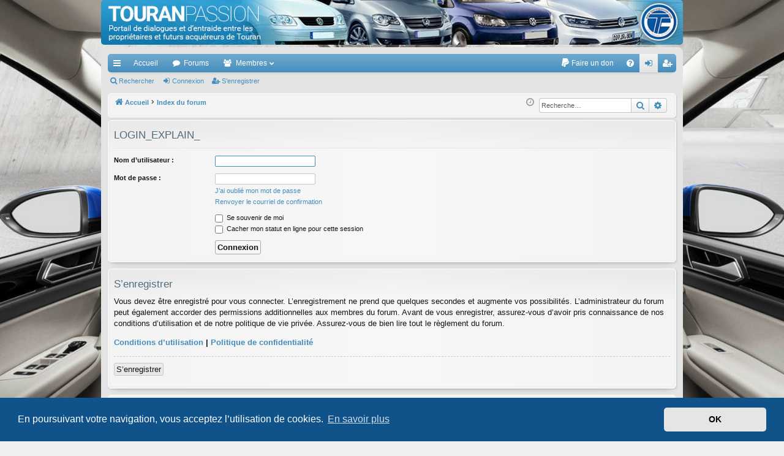

--- FILE ---
content_type: text/html; charset=UTF-8
request_url: https://www.touranpassion.com/forum/app.php/thankslist?tslash=&sid=e0b738dc35dfe289893e14fa18c7cd22
body_size: 7062
content:
<!DOCTYPE html>
<html dir="ltr" lang="fr">
<head>
<meta charset="utf-8" />
<meta http-equiv="X-UA-Compatible" content="IE=edge">
<meta name="viewport" content="width=device-width, initial-scale=1" />

<title>TouranPassion - Connexion</title>






<!--
	phpBB style name: elegance
	Based on style:   prosilver
	Original author:  Arty ( https://www.artodia.com )
	Modified by: 	  MrGaby
-->


<link href="./../assets/css/font-awesome.min.css?assets_version=287" rel="stylesheet">
<link href="./../styles/elegance_lightblue/theme/stylesheet.css?assets_version=287" rel="stylesheet">



	<link href="./../assets/cookieconsent/cookieconsent.min.css?assets_version=287" rel="stylesheet">

<!--[if lte IE 9]>
	<link href="./../styles/elegance_lightblue/theme/tweaks.css?assets_version=287" rel="stylesheet">
<![endif]-->

<style type="text/css">
    .mention {
        color: #ff0000;
    }
</style>
	
<link href="./../ext/alex75/background/styles/prosilver/theme/background.css?assets_version=287" rel="stylesheet" media="screen">
<link href="./../ext/hifikabin/headerbanner/styles/elegance_lightblue/theme/headerbanner.css?assets_version=287" rel="stylesheet" media="screen">
<link href="./../ext/paul999/mention/styles/all/theme/mention.css?assets_version=287" rel="stylesheet" media="screen">
<link href="./../ext/paybas/breadcrumbmenu/styles/all/theme/breadcrumb-menu.css?assets_version=287" rel="stylesheet" media="screen">
<link href="./../ext/phpbb/pages/styles/prosilver/theme/pages_common.css?assets_version=287" rel="stylesheet" media="screen">
<link href="./../ext/phpbbgallery/core/styles/prosilver/theme/gallery.css?assets_version=287" rel="stylesheet" media="screen">
<link href="./../ext/phpbbgallery/core/styles/all/theme/default.css?assets_version=287" rel="stylesheet" media="screen">
<link href="./../ext/skouat/ppde/styles/all/theme/donation.css?assets_version=287" rel="stylesheet" media="screen">
<link href="./../ext/sniper/tables/styles/prosilver/theme/tables.css?assets_version=287" rel="stylesheet" media="screen">
<link href="./../ext/vse/abbc3/styles/all/theme/abbc3_common.min.css?assets_version=287" rel="stylesheet" media="screen">
<link href="./../ext/vse/lightbox/styles/all/template/lightbox/css/lightbox.min.css?assets_version=287" rel="stylesheet" media="screen">
<link href="./../ext/vse/scrollpage/styles/all/theme/scrollpage.min.css?assets_version=287" rel="stylesheet" media="screen">


	<style>
		@media (min-width: 900px) {
			.signature img.postimage,			.content img.postimage {
				
				max-width: 400px !important;
			}
		}
	</style>

</head>
<body id="phpbb" class="nojs notouch section-app/thankslist ltr " data-online-text="En ligne">


	<a id="top" class="top-anchor" accesskey="t"></a>
	<div id="page-header" class="page-width">
		<div class="headerbar" role="banner">
					<div class="inner">

			<div id="site-description" class="site-description">
				<a id="logo" class="logo" href="https://www.touranpassion.com/forum/" title="Accueil">
					<img src="./../styles/elegance_lightblue/theme/images/logo.png" data-src-hd="./../styles/elegance_lightblue/theme/images/logo_hd.png" alt="TouranPassion"/>
				</a>
				<p class="sitename">TouranPassion</p>
				<p>Le forum des propriétaires ou futurs acquéreurs du Volkswagen Touran</p>
				<p class="skiplink"><a href="#start_here">Vers le contenu</a></p>
			</div>

									<div class="banner-header">
<div id="hidden">
	<h1>TouranPassion</h1>
	<p>Le forum des propriétaires ou futurs acquéreurs du Volkswagen Touran</p>
	<p class="skiplink"><a href="#start_here">Vers le contenu</a></p>
</div>
<div class="header-banner">
	<a href="https://www.touranpassion.com/forum/" title="Accueil"><img class="header-banner" style="border-radius:5px; width:1152px;" src="https://www.touranpassion.com/forum/images/banniere_tp.jpg" alt="Index du forum" ></a>
</div>
</div>

			</div>
					</div>

</div>
<div id="wrap" class="page-width">
<div>

				


<div class="navbar tabbed not-static" role="navigation">
	<div class="inner page-width">
		<div class="nav-tabs" data-current-page="login">
			<ul class="leftside">
				<li id="quick-links" class="quick-links tab responsive-menu dropdown-container">
					<a href="#" class="nav-link dropdown-trigger">Accès rapide</a>
					<div class="dropdown">
						<div class="pointer"><div class="pointer-inner"></div></div>
						<ul class="dropdown-contents" role="menu">
								
			<li class="separator"></li>
													<li>
								<a href="./../search.php?search_id=unanswered&amp;sid=0cf7d3c1b410d48d1afe00d16bf1de60" role="menuitem">
									<i class="icon fa-file-o fa-fw icon-gray" aria-hidden="true"></i><span>Sujets sans réponse</span>
								</a>
							</li>
							<li>
								<a href="./../search.php?search_id=active_topics&amp;sid=0cf7d3c1b410d48d1afe00d16bf1de60" role="menuitem">
									<i class="icon fa-file-o fa-fw icon-blue" aria-hidden="true"></i><span>Sujets actifs</span>
								</a>
							</li>
							<li class="separator"></li>
							<li>
								<a href="./../search.php?sid=0cf7d3c1b410d48d1afe00d16bf1de60" role="menuitem">
									<i class="icon fa-search fa-fw" aria-hidden="true"></i><span>Rechercher</span>
								</a>
							</li>	
	
													</ul>
					</div>
				</li>
													<li class="tab home" data-responsive-class="small-icon icon-home">
						<a class="nav-link" href="https://www.touranpassion.com/forum/" data-navbar-reference="home">Accueil</a>
					</li>
								<li class="tab forums selected" data-responsive-class="small-icon icon-forums">
					<a class="nav-link" href="./../index.php?sid=0cf7d3c1b410d48d1afe00d16bf1de60">Forums</a>
				</li>
									<li class="tab members dropdown-container" data-select-match="member" data-responsive-class="small-icon icon-members">
						<a class="nav-link dropdown-trigger" href="./../memberlist.php?sid=0cf7d3c1b410d48d1afe00d16bf1de60">Membres</a>
						<div class="dropdown">
							<div class="pointer"><div class="pointer-inner"></div></div>
							<ul class="dropdown-contents" role="menu">
																	<li>
										<a href="./../memberlist.php?sid=0cf7d3c1b410d48d1afe00d16bf1de60" role="menuitem">
											<i class="icon fa-group fa-fw" aria-hidden="true"></i><span>Membres</span>
										</a>
									</li>
																									<li>
										<a href="./../memberlist.php?mode=team&amp;sid=0cf7d3c1b410d48d1afe00d16bf1de60" role="menuitem">
											<i class="icon fa-shield fa-fw" aria-hidden="true"></i><span>L’équipe du forum</span>
										</a>
									</li>
															</ul>
						</div>
					</li>
											</ul>
			<ul class="rightside" role="menu">
					<li>
		<a href="/forum/app.php/donate?sid=0cf7d3c1b410d48d1afe00d16bf1de60" rel="help" title="Faire un don" role="menuitem">
			<i class="icon fa-paypal fa-fw" aria-hidden="true"></i><span>Faire un don</span>
		</a>
	</li>
				<li class="tab faq" data-select-match="faq" data-responsive-class="small-icon icon-faq">
					<a class="nav-link" href="/forum/app.php/help/faq?sid=0cf7d3c1b410d48d1afe00d16bf1de60" rel="help" title="Foire aux questions (Questions posées fréquemment)" role="menuitem">
						<i class="icon fa-question-circle fa-fw" aria-hidden="true"></i><span>FAQ</span>
					</a>
				</li>
																									<li class="tab login"  data-skip-responsive="true" data-select-match="login"><a class="nav-link" href="./../ucp.php?mode=login&amp;redirect=app.php%2Fthankslist%3Ftslash%3D&amp;sid=0cf7d3c1b410d48d1afe00d16bf1de60" title="Connexion" accesskey="x" role="menuitem">Connexion</a></li>
											<li class="tab register" data-skip-responsive="true" data-select-match="register"><a class="nav-link" href="./../ucp.php?mode=register&amp;sid=0cf7d3c1b410d48d1afe00d16bf1de60" role="menuitem">S’enregistrer</a></li>
																	</ul>
		</div>
	</div>
</div>

<div class="navbar secondary">
	<ul role="menubar">
											<li class="small-icon icon-search"><a href="./../search.php?sid=0cf7d3c1b410d48d1afe00d16bf1de60">Rechercher</a></li>
														<li class="small-icon icon-login"><a href="./../ucp.php?mode=login&amp;redirect=app.php%2Fthankslist%3Ftslash%3D&amp;sid=0cf7d3c1b410d48d1afe00d16bf1de60" title="Connexion">Connexion</a></li>
									<li class="small-icon icon-register"><a href="./../ucp.php?mode=register&amp;sid=0cf7d3c1b410d48d1afe00d16bf1de60">S’enregistrer</a></li>
									
			</ul>
</div>

	<div class="navbar">
	<ul id="nav-breadcrumbs" class="nav-breadcrumbs linklist navlinks" role="menubar">
				
		
		<li class="breadcrumbs" itemscope itemtype="https://schema.org/BreadcrumbList">

						<span class="crumb" itemtype="https://schema.org/ListItem" itemprop="itemListElement" itemscope><a itemprop="item" href="https://www.touranpassion.com/forum/" data-navbar-reference="home"><i class="icon fa-home fa-fw" aria-hidden="true"></i><span itemprop="name">Accueil</span></a><meta itemprop="position" content="1" /></span>
			
						<span class="crumb" itemtype="https://schema.org/ListItem" itemprop="itemListElement" itemscope><a itemprop="item" href="./../index.php?sid=0cf7d3c1b410d48d1afe00d16bf1de60" accesskey="h" data-navbar-reference="index"><span itemprop="name">Index du forum</span></a><meta itemprop="position" content="2" /></span>

			
			
		</li>

		<li id="search-box" class="search-box rightside responsive-hide">
	<form action="./../search.php?sid=0cf7d3c1b410d48d1afe00d16bf1de60" method="get" id="search">
	<fieldset>
		<input name="keywords" id="keyword" type="search" maxlength="128" title="Recherche par mots-clés" class="inputbox search tiny" size="20" value="" placeholder="Recherche…" >
		<button class="button button-search" type="submit" title="Rechercher">
		<i class="icon fa-search fa-fw" aria-hidden="true"></i><span class="sr-only">Rechercher</span>
		</button>
		<a href="./../search.php?sid=0cf7d3c1b410d48d1afe00d16bf1de60" class="button button-search-end" title="Recherche avancée">
		<i class="icon fa-cog fa-fw" aria-hidden="true"></i><span class="sr-only">Recherche avancée</span>
		</a>
	</fieldset>
</form>


</li>
<li class="rightside responsive-search">
	<a href="./../search.php?sid=0cf7d3c1b410d48d1afe00d16bf1de60" title="Voir les options de recherche avancée" role="menuitem">
	<i class="icon fa-search fa-fw" aria-hidden="true"></i><span class="sr-only">Rechercher</span>
	</a>
</li>

				<li class="rightside dropdown-container icon-only">
			<a href="#" class="dropdown-trigger time" title="Nous sommes le 22 janv. 2026, 06:25"><i class="fa fa-clock-o"></i></a>
			<div class="dropdown">
				<div class="pointer"><div class="pointer-inner"></div></div>
				<ul class="dropdown-contents">
					<li>Nous sommes le 22 janv. 2026, 06:25</li>
					<li>Heures au format <span title="Europe/Paris">UTC+01:00</span></li>
				</ul>
			</div>
		</li>
	</ul>
</div>

		</div>


	
	<a id="start_here" class="top-anchor"></a>
	<div id="page-body" class="page-body" role="main">
		
		
		
<form action="./../ucp.php?mode=login&amp;sid=0cf7d3c1b410d48d1afe00d16bf1de60" method="post" id="login" data-focus="username">
<div class="panel">
	<div class="inner">

	<div class="content">
		<h2 class="login-title">LOGIN_EXPLAIN_</h2>

		<fieldset class="fields1">
				<dl>
			<dt><label for="username">Nom d’utilisateur :</label></dt>
			<dd><input type="text" tabindex="1" name="username" id="username" size="25" value="" class="inputbox autowidth" /></dd>
		</dl>
		<dl>
			<dt><label for="password">Mot de passe :</label></dt>
			<dd><input type="password" tabindex="2" id="password" name="password" size="25" class="inputbox autowidth" autocomplete="off" /></dd>
							<dd><a href="/forum/app.php/user/forgot_password?sid=0cf7d3c1b410d48d1afe00d16bf1de60">J’ai oublié mon mot de passe</a></dd>				<dd><a href="./../ucp.php?mode=resend_act&amp;sid=0cf7d3c1b410d48d1afe00d16bf1de60">Renvoyer le courriel de confirmation</a></dd>					</dl>
						<dl>
			<dd><label for="autologin"><input type="checkbox" name="autologin" id="autologin" tabindex="4" /> Se souvenir de moi</label></dd>			<dd><label for="viewonline"><input type="checkbox" name="viewonline" id="viewonline" tabindex="5" /> Cacher mon statut en ligne pour cette session</label></dd>
		</dl>
		
		<input type="hidden" name="redirect" value="./app.php/thankslist?tslash=&amp;sid=0cf7d3c1b410d48d1afe00d16bf1de60" />
<input type="hidden" name="creation_time" value="1769059514" />
<input type="hidden" name="form_token" value="792e476558db5abb0e51aa9f19eda9c6e51b7504" />


		

		<dl>
			<dt>&nbsp;</dt>
			<dd><input type="hidden" name="sid" value="0cf7d3c1b410d48d1afe00d16bf1de60" />
<input type="submit" name="login" tabindex="6" value="Connexion" class="button1" /></dd>
		</dl>
		</fieldset>
	</div>

		</div>
</div>


	<div class="panel">
		<div class="inner">

		<div class="content">
			<h3>S’enregistrer</h3>
			<p>Vous devez être enregistré pour vous connecter. L’enregistrement ne prend que quelques secondes et augmente vos possibilités. L’administrateur du forum peut également accorder des permissions additionnelles aux membres du forum. Avant de vous enregistrer, assurez-vous d’avoir pris connaissance de nos conditions d’utilisation et de notre politique de vie privée. Assurez-vous de bien lire tout le règlement du forum.</p>
			<p><strong><a href="./../ucp.php?mode=terms&amp;sid=0cf7d3c1b410d48d1afe00d16bf1de60">Conditions d’utilisation</a> | <a href="./../ucp.php?mode=privacy&amp;sid=0cf7d3c1b410d48d1afe00d16bf1de60">Politique de confidentialité</a></strong></p>
			<hr class="dashed" />
			<p><a href="./../ucp.php?mode=register&amp;sid=0cf7d3c1b410d48d1afe00d16bf1de60" class="button2">S’enregistrer</a></p>
		</div>

		</div>
	</div>

</form>

			</div>



<div id="page-footer" class="page-width" role="contentinfo">
			<div class="navbar" role="navigation">
	<div class="inner">

	<ul id="nav-footer" class="nav-footer linklist" role="menubar">
		<li class="breadcrumbs">
							<span class="crumb"><a href="https://www.touranpassion.com/forum/" data-navbar-reference="home"><i class="icon fa-home fa-fw" aria-hidden="true"></i><span>Accueil</span></a></span>									<span class="crumb"><a href="./../index.php?sid=0cf7d3c1b410d48d1afe00d16bf1de60" data-navbar-reference="index"><span>Index du forum</span></a></span>					</li>
		
				<li class="rightside">Heures au format <span title="Europe/Paris">UTC+01:00</span></li>
							<li class="rightside">
				<a href="/forum/app.php/user/delete_cookies?sid=0cf7d3c1b410d48d1afe00d16bf1de60" data-ajax="true" data-refresh="true" role="menuitem">
					<i class="icon fa-trash fa-fw" aria-hidden="true"></i><span>Supprimer les cookies</span>
				</a>
			</li>
							<li class="rightside" data-last-responsive="true">
					<a href="./../memberlist.php?sid=0cf7d3c1b410d48d1afe00d16bf1de60" title="Voir la liste complète des membres" role="menuitem">
						<i class="icon fa-group fa-fw" aria-hidden="true"></i><span>Membres</span>
					</a>
				</li>
												<li class="rightside" data-last-responsive="true">
				<a href="./../memberlist.php?mode=team&amp;sid=0cf7d3c1b410d48d1afe00d16bf1de60" role="menuitem">
					<i class="icon fa-shield fa-fw" aria-hidden="true"></i><span>L’équipe du forum</span>
				</a>
			</li>
									<li class="rightside" data-last-responsive="true">
				<a href="./../memberlist.php?mode=contactadmin&amp;sid=0cf7d3c1b410d48d1afe00d16bf1de60" role="menuitem">
					<i class="icon fa-envelope fa-fw" aria-hidden="true"></i><span>Nous contacter</span>
				</a>
			</li>
			</ul>

	</div>
</div>
	
	<div class="copyright">
				<p class="footer-row">
			<span class="footer-copyright">Développé par <a href="https://www.phpbb.com/">phpBB</a>&reg; Forum Software &copy; phpBB Limited</span>
		</p>
		<p class="footer-row">
			<span class="footer-copyright">Style par <a href="https://www.artodia.com/">Arty</a> - phpBB 3.3 par MrGaby</span>
		</p>
				<p class="footer-row">
			<span class="footer-copyright">Traduit par <a href="https://www.phpbb-fr.com">phpBB-fr.com</a></span>
		</p>
						<p class="footer-row" role="menu">
			<a class="footer-link" href="./../ucp.php?mode=privacy&amp;sid=0cf7d3c1b410d48d1afe00d16bf1de60" title="Confidentialité" role="menuitem">
				<span class="footer-link-text">Confidentialité</span>
			</a>
			|
			<a class="footer-link" href="./../ucp.php?mode=terms&amp;sid=0cf7d3c1b410d48d1afe00d16bf1de60" title="Conditions" role="menuitem">
				<span class="footer-link-text">Conditions</span>
			</a>
		</p>
					</div>

	<div id="darkenwrapper" class="darkenwrapper" data-ajax-error-title="Erreur AJAX" data-ajax-error-text="Quelque chose s’est mal passé lors du traitement de votre demande." data-ajax-error-text-abort="Requête annulée par l’utilisateur." data-ajax-error-text-timeout="Votre demande a expiré. Essayez à nouveau." data-ajax-error-text-parsererror="Quelque chose s’est mal passé lors du traitement de votre demande et le serveur a renvoyé une réponse invalide.">
		<div id="darken" class="darken">&nbsp;</div>
	</div>

	<div id="phpbb_alert" class="phpbb_alert" data-l-err="Erreur" data-l-timeout-processing-req="Délai d’attente de la demande dépassé.">
		<a href="#" class="alert_close">
		</a>
		<h3 class="alert_title">&nbsp;</h3><p class="alert_text"></p>
	</div>
	<div id="phpbb_confirm" class="phpbb_alert">
		<a href="#" class="alert_close">
		</a>
		<div class="alert_text"></div>
	</div>
</div>

</div>

<div>
	<a id="bottom" class="top-anchor" accesskey="z"></a>
	</div>

<script src="./../assets/javascript/jquery-3.7.1.min.js?assets_version=287"></script>
<script src="./../assets/javascript/core.js?assets_version=287"></script>

	<script src="./../assets/cookieconsent/cookieconsent.min.js?assets_version=287"></script>
	<script>
	if (typeof window.cookieconsent === "object") {
		window.addEventListener("load", function(){
			window.cookieconsent.initialise({
				"palette": {
					"popup": {
						"background": "#0F538A"
					},
					"button": {
						"background": "#E5E5E5"
					}
				},
				"theme": "classic",
				"content": {
					"message": "En\u0020poursuivant\u0020votre\u0020navigation,\u0020vous\u0020acceptez\u0020l\u2019utilisation\u0020de\u0020cookies.",
					"dismiss": "OK",
					"link": "En\u0020savoir\u0020plus",
                    "href": "./../ucp.php?mode=privacy&amp;sid=0cf7d3c1b410d48d1afe00d16bf1de60"
                }
            });
        });
    }
	</script>


	<div id="breadcrumb-menu">
		<ul id="crumb-index" class="hidden">
			<li class="children"><a href="./../index.php?sid=0cf7d3c1b410d48d1afe00d16bf1de60">Forums</a><div class="touch-trigger button"></div>
<ul class="fly-out dropdown-contents hidden"><li><a href="./../viewforum.php?f=105&amp;sid=0cf7d3c1b410d48d1afe00d16bf1de60">Accueil et présentations des membres de TP :)</a></li>
<li class="children"><a href="./../viewforum.php?f=108&amp;sid=0cf7d3c1b410d48d1afe00d16bf1de60">Le touran dans ses versions I (V1 V2 V3) et II ...</a><div class="touch-trigger button"></div>
<ul class="fly-out dropdown-contents hidden"><li class="children"><a href="./../viewforum.php?f=116&amp;sid=0cf7d3c1b410d48d1afe00d16bf1de60">Touran : les modèles, les prix, les achats, les options, ...</a><div class="touch-trigger button"></div>
<ul class="fly-out dropdown-contents hidden"><li><a href="./../viewforum.php?f=3&amp;sid=0cf7d3c1b410d48d1afe00d16bf1de60">Touran I (V1 et V2) : modèles, options, prix ...</a></li>
<li><a href="./../viewforum.php?f=117&amp;sid=0cf7d3c1b410d48d1afe00d16bf1de60">Touran I (V3) : modèles, options, prix ...</a></li>
<li><a href="./../viewforum.php?f=190&amp;sid=0cf7d3c1b410d48d1afe00d16bf1de60">Touran II : modèles, options, prix...</a></li>
<li><a href="./../viewforum.php?f=5&amp;sid=0cf7d3c1b410d48d1afe00d16bf1de60">Touran : presse &amp; médias</a></li>
<li><a href="./../viewforum.php?f=2&amp;sid=0cf7d3c1b410d48d1afe00d16bf1de60">Touran : photoreportages / vidéos</a></li>
</ul></li>
<li class="children"><a href="./../viewforum.php?f=115&amp;sid=0cf7d3c1b410d48d1afe00d16bf1de60">Touran, la mécanique : moteurs, boites, transmissions, freins, direction, roues</a><div class="touch-trigger button"></div>
<ul class="fly-out dropdown-contents hidden"><li><a href="./../viewforum.php?f=10&amp;sid=0cf7d3c1b410d48d1afe00d16bf1de60">Touran : moteurs essence</a></li>
<li><a href="./../viewforum.php?f=186&amp;sid=0cf7d3c1b410d48d1afe00d16bf1de60">Touran : moteurs diesels IP</a></li>
<li><a href="./../viewforum.php?f=187&amp;sid=0cf7d3c1b410d48d1afe00d16bf1de60">Touran : moteurs diesel CR</a></li>
<li><a href="./../viewforum.php?f=84&amp;sid=0cf7d3c1b410d48d1afe00d16bf1de60">Touran : boites de vitesses et transmissions</a></li>
<li><a href="./../viewforum.php?f=6&amp;sid=0cf7d3c1b410d48d1afe00d16bf1de60">Touran : les roues et les suspensions</a></li>
<li><a href="./../viewforum.php?f=131&amp;sid=0cf7d3c1b410d48d1afe00d16bf1de60">Touran : problèmes touchant la mécanique</a></li>
</ul></li>
<li class="children"><a href="./../viewforum.php?f=138&amp;sid=0cf7d3c1b410d48d1afe00d16bf1de60">Touran : les équipements électriques et électroniques</a><div class="touch-trigger button"></div>
<ul class="fly-out dropdown-contents hidden"><li><a href="./../viewforum.php?f=168&amp;sid=0cf7d3c1b410d48d1afe00d16bf1de60">Touran : les fusibles et la batterie</a></li>
<li><a href="./../viewforum.php?f=139&amp;sid=0cf7d3c1b410d48d1afe00d16bf1de60">Touran : phares, feux, éclairages, ...</a></li>
<li><a href="./../viewforum.php?f=141&amp;sid=0cf7d3c1b410d48d1afe00d16bf1de60">Touran : essuie-glaces et lave-glace</a></li>
<li><a href="./../viewforum.php?f=143&amp;sid=0cf7d3c1b410d48d1afe00d16bf1de60">Touran : ventilation, chauffage, climatisation ...</a></li>
<li><a href="./../viewforum.php?f=145&amp;sid=0cf7d3c1b410d48d1afe00d16bf1de60">Touran : portes, hayon, capot, vitres, serrures, alarme, ...</a></li>
<li><a href="./../viewforum.php?f=147&amp;sid=0cf7d3c1b410d48d1afe00d16bf1de60">Touran : rétroviseurs</a></li>
<li><a href="./../viewforum.php?f=153&amp;sid=0cf7d3c1b410d48d1afe00d16bf1de60">Touran : Les aides à la conduite</a></li>
<li><a href="./../viewforum.php?f=151&amp;sid=0cf7d3c1b410d48d1afe00d16bf1de60">Touran : connexions électroniques</a></li>
<li><a href="./../viewforum.php?f=149&amp;sid=0cf7d3c1b410d48d1afe00d16bf1de60">Touran : tableau de bord, commandes et ordinateur de bord : ODB</a></li>
<li><a href="./../viewforum.php?f=165&amp;sid=0cf7d3c1b410d48d1afe00d16bf1de60">Touran : problèmes touchant les équipements électriques et électroniques</a></li>
<li><a href="./../viewforum.php?f=170&amp;sid=0cf7d3c1b410d48d1afe00d16bf1de60">Touran : attelage</a></li>
</ul></li>
<li class="children"><a href="./../viewforum.php?f=155&amp;sid=0cf7d3c1b410d48d1afe00d16bf1de60">Touran : les éléments et équipements extérieurs et intérieurs</a><div class="touch-trigger button"></div>
<ul class="fly-out dropdown-contents hidden"><li><a href="./../viewforum.php?f=156&amp;sid=0cf7d3c1b410d48d1afe00d16bf1de60">Touran : carrosserie et éléments de carrosserie</a></li>
<li><a href="./../viewforum.php?f=158&amp;sid=0cf7d3c1b410d48d1afe00d16bf1de60">Touran : garnitures intérieurs</a></li>
<li><a href="./../viewforum.php?f=160&amp;sid=0cf7d3c1b410d48d1afe00d16bf1de60">Touran : les sièges</a></li>
<li><a href="./../viewforum.php?f=175&amp;sid=0cf7d3c1b410d48d1afe00d16bf1de60">Touran : les parties vitrées et autres éléments</a></li>
<li><a href="./../viewforum.php?f=161&amp;sid=0cf7d3c1b410d48d1afe00d16bf1de60">Touran : problèmes touchant les éléments extérieurs et intérieurs</a></li>
</ul></li>
<li class="children"><a href="./../viewforum.php?f=15&amp;sid=0cf7d3c1b410d48d1afe00d16bf1de60">Touran : autoradios et GPS</a><div class="touch-trigger button"></div>
<ul class="fly-out dropdown-contents hidden"><li><a href="./../viewforum.php?f=176&amp;sid=0cf7d3c1b410d48d1afe00d16bf1de60">Touran : les autoradios VW et autres</a></li>
<li><a href="./../viewforum.php?f=179&amp;sid=0cf7d3c1b410d48d1afe00d16bf1de60">Touran : les GPS nomades et les lecteurs DVD mobiles</a></li>
<li><a href="./../viewforum.php?f=180&amp;sid=0cf7d3c1b410d48d1afe00d16bf1de60">Touran : problèmes d'autoradio, de GPS et de DVD</a></li>
</ul></li>
<li><a href="./../viewforum.php?f=42&amp;sid=0cf7d3c1b410d48d1afe00d16bf1de60">Touran : accessoires non d'origine et tuning</a></li>
<li><a href="./../viewforum.php?f=182&amp;sid=0cf7d3c1b410d48d1afe00d16bf1de60">Touran : les entretiens, les réparations, les remplacements en concessions ou garage</a></li>
<li><a href="./../viewforum.php?f=183&amp;sid=0cf7d3c1b410d48d1afe00d16bf1de60">Touran : les entretiens, les réparations, les remplacements : faire soi même</a></li>
<li><a href="./../viewforum.php?f=185&amp;sid=0cf7d3c1b410d48d1afe00d16bf1de60">Touran : problèmes entretien et contrôle technique</a></li>
</ul></li>
<li class="children"><a href="./../viewforum.php?f=109&amp;sid=0cf7d3c1b410d48d1afe00d16bf1de60">Les autres voitures et ce qui touche à la voiture</a><div class="touch-trigger button"></div>
<ul class="fly-out dropdown-contents hidden"><li class="children"><a href="./../viewforum.php?f=119&amp;sid=0cf7d3c1b410d48d1afe00d16bf1de60">Sharan 2010</a><div class="touch-trigger button"></div>
<ul class="fly-out dropdown-contents hidden"><li><a href="./../viewforum.php?f=120&amp;sid=0cf7d3c1b410d48d1afe00d16bf1de60">Sharan 2010 : modèles, options, prix ...</a></li>
<li><a href="./../viewforum.php?f=121&amp;sid=0cf7d3c1b410d48d1afe00d16bf1de60">Sharan 2010 : moteurs, cycle, carrosserie, aménagements, ...</a></li>
<li><a href="./../viewforum.php?f=122&amp;sid=0cf7d3c1b410d48d1afe00d16bf1de60">Le cousin : Seat Alhambra</a></li>
</ul></li>
<li><a href="./../viewforum.php?f=189&amp;sid=0cf7d3c1b410d48d1afe00d16bf1de60">Tiguan</a></li>
<li class="children"><a href="./../viewforum.php?f=172&amp;sid=0cf7d3c1b410d48d1afe00d16bf1de60">Les autres modèles du groupe VW</a><div class="touch-trigger button"></div>
<ul class="fly-out dropdown-contents hidden"><li><a href="./../viewforum.php?f=63&amp;sid=0cf7d3c1b410d48d1afe00d16bf1de60">Les autres modèles Volkswagen</a></li>
<li><a href="./../viewforum.php?f=69&amp;sid=0cf7d3c1b410d48d1afe00d16bf1de60">Les modèles Audi</a></li>
<li><a href="./../viewforum.php?f=71&amp;sid=0cf7d3c1b410d48d1afe00d16bf1de60">Les modèles Skoda</a></li>
<li><a href="./../viewforum.php?f=70&amp;sid=0cf7d3c1b410d48d1afe00d16bf1de60">Les modèles Seat</a></li>
<li><a href="./../viewforum.php?f=40&amp;sid=0cf7d3c1b410d48d1afe00d16bf1de60">Groupe VW : presse, sites internet, émissions, actualité, informations, contacts ... hors touran</a></li>
<li><a href="./../viewforum.php?f=21&amp;sid=0cf7d3c1b410d48d1afe00d16bf1de60">Groupe VW : concessions, modèles, achat, prix et remise ... hors touran</a></li>
</ul></li>
<li class="children"><a href="./../viewforum.php?f=75&amp;sid=0cf7d3c1b410d48d1afe00d16bf1de60">Les autres modèles hors VW : concessions, modèles, achat, prix et remise ...</a><div class="touch-trigger button"></div>
<ul class="fly-out dropdown-contents hidden"><li><a href="./../viewforum.php?f=173&amp;sid=0cf7d3c1b410d48d1afe00d16bf1de60">Les monospaces</a></li>
<li><a href="./../viewforum.php?f=174&amp;sid=0cf7d3c1b410d48d1afe00d16bf1de60">Les autres : berlines, breaks, coupé, ...</a></li>
</ul></li>
<li><a href="./../viewforum.php?f=73&amp;sid=0cf7d3c1b410d48d1afe00d16bf1de60">Presse auto, sites internet auto, émission auto, actualité auto, ... hors VW</a></li>
<li><a href="./../viewforum.php?f=76&amp;sid=0cf7d3c1b410d48d1afe00d16bf1de60">L'auto et la route : droit, garantie, assurance, code, infraction, radars, points, permis, ...</a></li>
<li class="children"><a href="./../viewforum.php?f=124&amp;sid=0cf7d3c1b410d48d1afe00d16bf1de60">Nettoyage des voitures</a><div class="touch-trigger button"></div>
<ul class="fly-out dropdown-contents hidden"><li><a href="./../viewforum.php?f=125&amp;sid=0cf7d3c1b410d48d1afe00d16bf1de60">Nettoyage extérieur</a></li>
<li><a href="./../viewforum.php?f=126&amp;sid=0cf7d3c1b410d48d1afe00d16bf1de60">Nettoyage intérieur</a></li>
</ul></li>
<li><a href="./../viewforum.php?f=44&amp;sid=0cf7d3c1b410d48d1afe00d16bf1de60">Petites Annonces achat/vente</a></li>
</ul></li>
<li class="children"><a href="./../viewforum.php?f=110&amp;sid=0cf7d3c1b410d48d1afe00d16bf1de60">Equipement, maison, famille, passion, hobby, détente, ...</a><div class="touch-trigger button"></div>
<ul class="fly-out dropdown-contents hidden"><li><a href="./../viewforum.php?f=79&amp;sid=0cf7d3c1b410d48d1afe00d16bf1de60">Vos virées, escapades, week-end, vacances en vélo, moto, voiture, train bateau, avion, fusée, ...</a></li>
<li><a href="./../viewforum.php?f=181&amp;sid=0cf7d3c1b410d48d1afe00d16bf1de60">La téléphonie</a></li>
<li><a href="./../viewforum.php?f=80&amp;sid=0cf7d3c1b410d48d1afe00d16bf1de60">Equipements pour la maison et la famille</a></li>
<li><a href="./../viewforum.php?f=81&amp;sid=0cf7d3c1b410d48d1afe00d16bf1de60">Les passions, hobbys, violon d'Ingres, loisirs, sports de nos membres</a></li>
<li><a href="./../viewforum.php?f=46&amp;sid=0cf7d3c1b410d48d1afe00d16bf1de60">Petite pause au café d'à côté</a></li>
</ul></li>
<li class="children"><a href="./../viewforum.php?f=111&amp;sid=0cf7d3c1b410d48d1afe00d16bf1de60">La vie du site TP :)</a><div class="touch-trigger button"></div>
<ul class="fly-out dropdown-contents hidden"><li><a href="./../viewforum.php?f=30&amp;sid=0cf7d3c1b410d48d1afe00d16bf1de60">Fonctionnement du site : avis, demande, observations, ...</a></li>
<li><a href="./../viewforum.php?f=49&amp;sid=0cf7d3c1b410d48d1afe00d16bf1de60">Rassemblements, rencontres et &quot;croisement&quot;</a></li>
<li class="children"><a href="./../viewforum.php?f=107&amp;sid=0cf7d3c1b410d48d1afe00d16bf1de60">Notre association</a><div class="touch-trigger button"></div>
<ul class="fly-out dropdown-contents hidden"><li><a href="./../viewforum.php?f=101&amp;sid=0cf7d3c1b410d48d1afe00d16bf1de60">Les sites et activités des Adhérents de l'association TouranPassion</a></li>
</ul></li>
<li><a href="./../viewforum.php?f=91&amp;sid=0cf7d3c1b410d48d1afe00d16bf1de60">Les reportages de TP</a></li>
<li><a href="./../viewforum.php?f=92&amp;sid=0cf7d3c1b410d48d1afe00d16bf1de60">Les reportages de TP : avis, commentaires et réactions</a></li>
<li><a href="./../viewforum.php?f=97&amp;sid=0cf7d3c1b410d48d1afe00d16bf1de60">News</a></li>
<li><a href="./../viewforum.php?f=191&amp;sid=0cf7d3c1b410d48d1afe00d16bf1de60">Les Tutos de TP</a></li>
</ul></li>
</ul></li>


					</ul>
	</div>

		
<!--// Let's destroy all gallery stuff -->
<script>
	(function($) {  // Avoid conflicts with other libraries
		$('#pf_gallery_palbum').prop('disabled', true);
	})(jQuery); // Avoid conflicts with other libraries
</script><script>
(function($) {  // Avoid conflicts with other libraries

'use strict';

	phpbb.addAjaxCallback('reporttosfs', function(data) {
		if (data.postid !== "undefined") {
			$('#sfs' + data.postid).hide();
			phpbb.closeDarkenWrapper(5000);
		}
	});

})(jQuery);
</script>											<script>
		var vseLightbox = {};
		vseLightbox.resizeHeight = 0;
		vseLightbox.resizeWidth = 400;
		vseLightbox.lightboxGal = 1;
		vseLightbox.lightboxSig = 1;
		vseLightbox.imageTitles = 0;
		vseLightbox.lightboxAll = 0;
		vseLightbox.downloadFile = 'download/file.php';
	</script>
<div class="scroll-page">
	<i class="scroll-up fa-fw fa-arrow-up icon"></i>
	<i class="scroll-down fa-fw fa-arrow-down icon"></i>
</div>

<script src="./../styles/elegance/template/forum_fn.js?assets_version=287"></script>
<script src="./../styles/elegance/template/ajax.js?assets_version=287"></script>
<script src="./../ext/paybas/breadcrumbmenu/styles/all/template/jquery-ui.min.js?assets_version=287"></script>
<script src="./../ext/paybas/breadcrumbmenu/styles/all/template/breadcrumb-menu.js?assets_version=287"></script>
<script src="./../ext/vse/abbc3/styles/all/template/js/abbc3.min.js?assets_version=287"></script>
<script src="./../ext/vse/lightbox/styles/all/template/js/resizer.js?assets_version=287"></script>
<script src="./../ext/vse/lightbox/styles/all/template/lightbox/js/lightbox.min.js?assets_version=287"></script>
<script src="./../ext/vse/scrollpage/styles/all/template/scrollpage.min.js?assets_version=287"></script>


<script>
	lightbox.option({
		'albumLabel': 'Image\u0020\u00251\u0020sur\u0020\u00252'
	});
</script>

</body>
</html>
